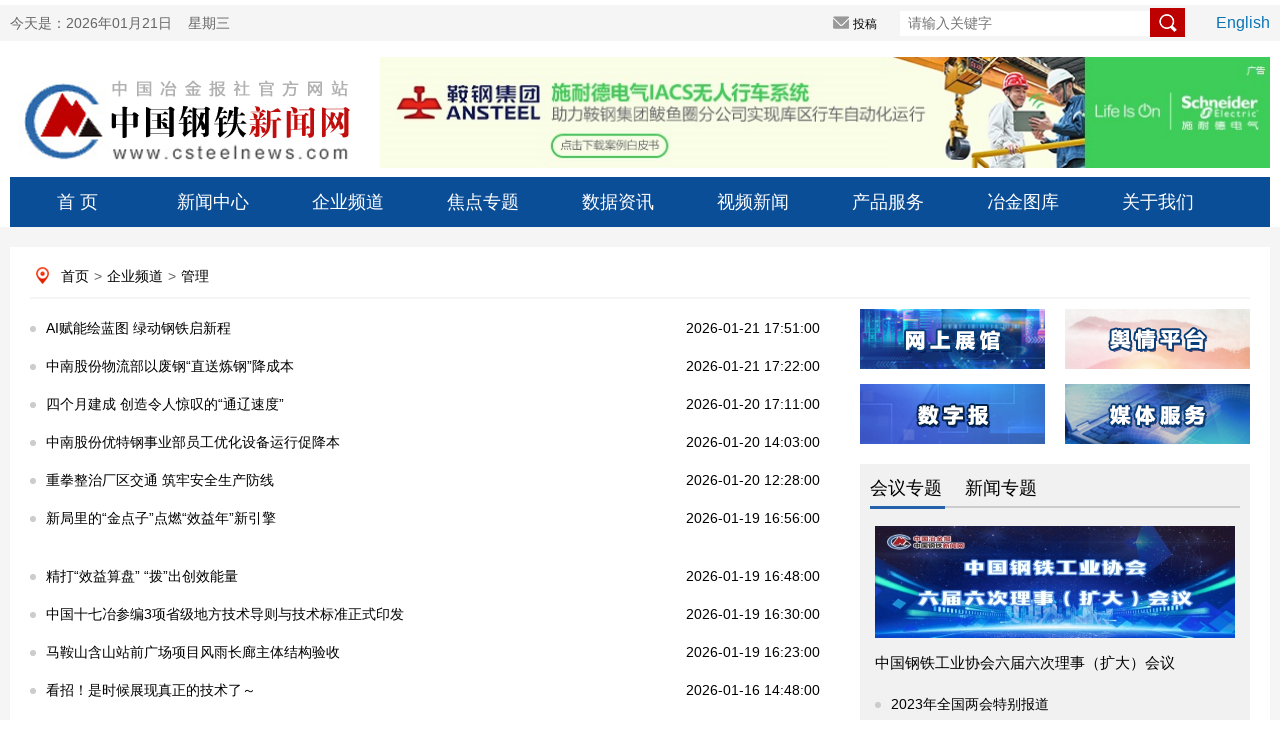

--- FILE ---
content_type: text/html
request_url: http://www.csteelnews.com/qypd/gl/
body_size: 46935
content:
<!doctype html>
<html>
<head>
<meta charset="utf-8">
<meta name="viewport" content="width=device-width, initial-scale=1.0, maximum-scale=1.0, user-scalable=no"> 
<meta http-equiv="X-UA-Compatible" content="IE=edge,chrome=1" />
<meta name="renderer" content="webkit"/>
<title>中国钢铁新闻网</title>
<meta name="keywords" content="中国钢铁新闻网" />
<meta name="description" content="中国钢铁新闻网" />
<link type="text/css" rel="stylesheet" href="../../images/index0617.css" />
<link type="text/css" rel="stylesheet" href="../../images/index_style.css" />
 <link type="text/css" rel="stylesheet" href="../../images/index_06.css" />
<script src="../../images/jquery.min.js"></script>
 
<script type="text/javascript" src="../../images/myscroll.js"></script>
<script type="text/javascript" src="../../images/index.js"></script>
<!-- <link rel="stylesheet" href="css/swiper.min.css"> -->
<!--[if lt IE 9]>
<script type="text/javascript" src="js/respond.js"></script>
<![endif]-->

<style>
a:link{ color: #000; text-decoration: none;}
a:visited{ color: #000; text-decoration: none;}
a:hover{ color: #000; text-decoration: none;}
a{ color: #000; text-decoration: none;}
.detail_nav a{padding-left:5px; padding-right:5px}
</style>
</head>

<body>


<script language="javascript">
function getCurDate()
{
 var d = new Date();
 var week;
 switch (d.getDay()){
 case 1: week="星期一"; break;
 case 2: week="星期二"; break;
 case 3: week="星期三"; break;
 case 4: week="星期四"; break;
 case 5: week="星期五"; break;
 case 6: week="星期六"; break;
 default: week="星期天";
 }
 var years = d.getFullYear();
 var month = add_zero(d.getMonth()+1);
 var days = add_zero(d.getDate());
 var hours = add_zero(d.getHours());
 var minutes = add_zero(d.getMinutes());
 var seconds=add_zero(d.getSeconds());
 var ndate = years+"年"+month+"月"+days+"日&nbsp;&nbsp;&nbsp;&nbsp;"+week;
 var divT=document.getElementById("divT"); 
 divT.innerHTML= ndate;
}
 
function add_zero(temp)
{
 if(temp<10) return "0"+temp;
 else return temp;
}
setInterval("getCurDate()",100);
</script>

<style>
.tab_switch ul li a{color:#1a638c !important; line-height:inherit}
.tab_switch ul{height:inherit}
.tab_switch ul li{height:inherit;line-height:inherit;padding-top:10px}
a:link{ color: #000; text-decoration: none;}
a:visited{ color: #000; text-decoration: none;}
a:hover{ color: #000; text-decoration: none;}
a{ color: #000; text-decoration: none;}
.nav{ position: relative;}
.tab_switch a{display: block; width:135px;height: 50px;line-height: 50px;font-size: 18px;float: left;text-align: center;color: #fff;   }
.subNav{width:100%;z-index: 199; margin:0 auto;position:absolute;top: 50px;background: #f5f5f5;}
.subNav li{float:left;font-size: 14px;color: #000;width: 78px !important;height: 30px;line-height: 30px;}
.subNav li a{width:100px;color:#1a638c !important;font-size: 14px;display: block;height: 30px;line-height: 30px;text-align: center;}
.login_main_right .english a{color:#0a75b6;}
.login_main_right .search input.imageField{    vertical-align: middle;width: inherit;height: inherit;cursor: pointer; margin-top: -5px;margin-left: -11px;}
.order_ul ul li a{ color:#fff}
#m_menu_close {
    display: none;
}
.header .search input.mosimg{width: 21px;background: none;border: none;float: right;position: absolute;right: 2%;height: 22px;top: 7%;}
.header img{width:50%}
.header .search input{width:64%;height:30px;margin-top:36px}
</style>

<script>
function LTrim(s)
{
    for(var i=0;i<s.length;i++)
        if(s.charAt(i)!=' ')
         return s.substring(i,s.length);
     return "";
}

function RTrim(s)
{
    for(var i=s.length-1;i>=0;i--)
        if(s.charAt(i)!=' ')
            return s.substring(0,i+1);
        return "";
}

function Trim(s)
{
	s=s.replace(/^\s+|\s+$/,"");
	return RTrim(LTrim(s));
}
function adv_onsubmit()
	{
		var searchword=document.AdvForm.sword.value;
		
		searchword = searchword.replace(/^\s+|\s+$/,"");
		if( searchword == "")
		{
			alert("请输入关键词!");
			return false;
		}
		
		
		searchword=searchword.replace(/^\s+|\s+$/,"");
					
			var _kwArray = searchword.split(" ");
			var _searchword = "";
			for(var i=0;i<_kwArray.length;i++)
			{
				if(i==0)
				{
					_searchword = Trim(_kwArray[0]);
				}
				else if(Trim(_kwArray[i])!="")
				{
					_searchword = _searchword + "*" + Trim(_kwArray[i]);
				}
			}
			if(_searchword != "")
			{
				searchword = _searchword;
			}	
		//alert(searchword);
		document.AdvForm.searchword.value=searchword;
                
                //document:AdvForm.submit();

		
		return true; 
	}
	function formreset(){
		document.AdvForm.reset();
	}
</script>
<div class="mhide login">
	<div class="login_main margin0">
		<div class="login_main_left left">
			今天是：<span id="divT">2019年06月17日&nbsp;&nbsp;&nbsp;&nbsp;星期一</span>
		</div>
             <form id="AdvForm" name="AdvForm" method="post" action="http://www.csteelnews.com/search/search" onsubmit="return adv_onsubmit()" target="_blank">
               <input type="hidden" name="searchword" value="" />
	       <input type="hidden" name="channelid" value="231112" />
		<div class="login_main_right right">
			<!--<span class="loginreal"><i></i>登录</span>
			<span class="register"><i></i>注册</span>-->
			<span class="tougao"><i></i><a href="http://220.231.41.111/" target="_blank">投稿</a></span>
			<span class="search"><input type="text" name="sword" placeholder="请输入关键字" size="50" />
                <input type="image" name="imageField" class="imageField" id="imageField" src="../../images/search.png" />
<!--<i></i>--></span>
			<span class="english"><a href="http://www.csteelnews.com/ztbd/cmn/">English</a></span>
		</div>
          </form>
	</div>
</div>

 <div class="pchide header">
        <img src="../../images/logwap.png" class="left" />
        <div class="search right">
            <input type="text" onkeydown="keyup_submit(event);" />
<input type="image" class="mosimg" src="../../images/searchwap.png" />
        </div>
    </div>


<div class="mhide log margin0">
	<div class="log_left left"><a href="../../"><img src="../../images/log01.png" alt="" /></a></div>
	<div class="log_right right">


<a href="https://go.schneider-electric.cn/ANSTEEL-Group-Bayuquan-Branch?utm_campaign=CN_202508_IAC-Campaign-Ansteel&utm_source=CSN&utm_medium=display"><img src="../../gg/sygg/logo/202511/W020251103576707627803.jpg" style="width:890px;" alt="" /></a>

</div>
</div>
<div class="mhide tab_switch margin0 nav">
	
		<a href="../../">首  页</a>
           <a href="../../xwzx/">新闻中心</a>
           <div class="subNav" style="display:none">
                <ul>
                  
                    <li><a href="../../xwzx/hydt/">行业动态</a></li>
                  
                    <li><a href="../../xwzx/jrrd/">今日热点</a></li>
                  
                    <li><a href="../../xwzx/djbd/">独家报道</a></li>
                  
                    <li><a href="../../xwzx/ssgszx/">上市公司资讯</a></li>
                  
                    <li><a href="../../xwzx/ztbd/">专题报道</a></li>
                  
                    <li><a href="../../xwzx/gdft/">高端访谈</a></li>
                  
                    <li><a href="../../xwzx/hgjj/">宏观经济</a></li>
                  
                    <li><a href="../../xwzx/gjgt/">国际钢铁</a></li>
                  
                    <li><a href="../../xwzx/ylnc/">原料耐材</a></li>
                  
                    <li><a href="../../xwzx/yjjs/">冶金技术</a></li>
                  
                    <li><a href="../../xwzx/yjgg/">冶建钢构</a></li>
                  
                    <li><a href="../../xwzx/zcfg/">政策法规</a></li>
                  
                    <li><a href="../../xwzx/aqhb/">安全环保</a></li>
                  
                    <li><a href="../../xwzx/znzz/">智能制造</a></li>
                  
                    <li><a href="../../xwzx/xclqy/">新材料前沿</a></li>
                  
                    <li><a href="../../xwzx/dycy/">多元产业</a></li>
                  
                    <li><a href="../../xwzx/xwtp/">新闻图片</a></li>
                  
                    <li><a href="../../xwzx/pzzl/">品种质量</a></li>
                  
                    <li><a href="../../xwzx/gdpl/">观点评论</a></li>
                  
                    <li><a href="../../xwzx/yhhy/">用户行业</a></li>
                  
                </ul>
            </div>
<a href="../">企业频道</a>
           <div class="subNav" style="display:none">
                <ul>
                  
                    <li><a href="../ywjx/">要闻精选</a></li>
                  
                    <li><a href="../scjy/">生产经营</a></li>
                  
                    <li><a href="./">管理</a></li>
                  
                    <li><a href="../djgh/">党建工会</a></li>
                  
                    <li><a href="../zjjc/">走进基层</a></li>
                  
                    <li><a href="../jnhb/">节能环保</a></li>
                  
                    <li><a href="../qydt/">企业动态</a></li>
                  
                </ul>
            </div>
<a href="../../jdzt/">焦点专题</a>
           <div class="subNav" style="display:none">
                <ul>
                  
                    <li><a href="../../jdzt/hyzt/">会议专题</a></li>
                  
                    <li><a href="../../jdzt/xwzt/">新闻专题</a></li>
                  
                </ul>
            </div>
<a href="../../sjzx/">数据资讯</a>
           <div class="subNav" style="display:none">
                <ul>
                  
                    <li><a href="../../sjzx/qhyb/">期货研报</a></li>
                  
                    <li><a href="../../sjzx/hyzh/">行业指数</a></li>
                  
                    <li><a href="../../sjzx/hyyj/">行业研究</a></li>
                  
                    <li><a href="../../sjzx/gsfx/">钢市分析</a></li>
                  
                </ul>
            </div>
<a href="../../wlsp/">视频新闻</a>
           <div class="subNav" style="display:none">
                <ul>
                  
                    <li><a href="../../wlsp/spxw/">视频新闻</a></li>
                  
                    <li><a href="../../wlsp/rwsp/">人物视频</a></li>
                  
                    <li><a href="../../wlsp/gtwdy/">钢铁微电影</a></li>
                  
                </ul>
            </div>

	<!--	<li><a href="../../xwzx/">新闻中心</a></li>
		<li><a href="../">企业频道</a></li>
		<li><a href="../../jdzt/">焦点专题</a></li>
		<li><a href="../../sjzx/">数据资讯</a></li>
		<li><a href="../../wlsp/">网络视频</a></li>-->
		 <a href="../../cpyfw/">产品服务</a>
           <div class="subNav" style="display:none">
                <ul>
                  
                    <li><a href="../../cpyfw/wszg/">网上展馆</a></li>
                  
                    <li><a href="../../cpyfw/yqpt/">舆情平台</a></li>
                  
                    <li><a href="../../cpyfw/szb/">数字报</a></li>
                  
                    <li><a href="../../cpyfw/mtfw/">媒体服务</a></li>
                  
                    <li><a href="../../cpyfw/bqhz/">版权合作</a></li>
                  
                    <li><a href="../../cpyfw/lxwm/">联系我们</a></li>
                  
                </ul>
            </div>
		 <a href="../../yjtk/">冶金图库</a>

		 <a href="../../gywm/">关于我们</a>
           <div class="subNav" style="display:none">
                <ul>
                  
                    <li><a href="../../gywm/bsjj/">报社简介</a></li>
                  
                    <li><a href="../../gywm/zdhd/">重大活动</a></li>
                  
                    <li><a href="../../gywm/bsgg/">报社公告</a></li>
                  
                </ul>
            </div>	 
</div>
<script>
 
   $(".nav> a").each(function(){
        $(this).mouseover(function(){
          
            $(this).next(".subNav").show()
        }).mouseout(function(){
        
            $(".subNav").hide();
        });
    });
    $(".subNav").each(function(){
        $(this).mouseover(function(){
            $(this).show();
         
        }).mouseout(function(){
            $(this).hide();
          
        });
    });
</script>

   <!--手机nav--> 
 <div class="pchide nav">
       <a href="../../"> <img src="../../images/homeph.png" class="left" /></a>
            管理
       <!-- <img src="../../images/order.png" class="right" onmousemove="$('#order_ul').css('display','block')" onmouseout="$('#order_ul').css('display','none')" />-->
<a id="m_menu">  <img src="../../images/order.png" class="right" /></a>
	  <a id="m_menu_close"><img src="../../images/mbg3a.png" class="right" /></a>
    </div>

    <div id="order_ul" class="mhide order_ul hide">
        <div class="triangle_border_up">
            <span></span>
        </div>
        <div class="clear"></div>
        <ul>
           <li><a href="../../">首&nbsp;&nbsp;&nbsp;&nbsp;&nbsp;页</a></li>
            <li><a href="../../xwzx/">新闻中心</a></li>
            <li><a href="../">企业频道</a></li>
            <li><a href="../../jdzt/index_417.html">焦点专题</a></li>
            <li><a href="../../sjzx/">数据资讯</a></li>
            <li><a href="../../wlsp/">视频新闻</a></li>
            <li> <a href="../../cpyfw/">产品服务</a></li>
            <li> <a href="../../yjtk/">冶金图库</a></li>
      <li> <a href="../../gywm/">关于我们</a></li>
 <li> <a href="../../wzdt/">网站地图</a></li>
        </ul>
    </div>
<script>
		  $('#m_menu').click(function() {
          $('#order_ul').css('display','block');
		  $('#m_menu_close').show();
		  $(this).hide();
		  
          });
		  $('#m_menu_close').click(function() {
          $(this).hide();
		  $('#m_menu').show();
		  $('#order_ul').css('display','none');
          });</script>
  <!--nav结束-->

<div class="main" deep="0">
	<div class="subject margin0 overflow_hidden">
		<p class="mhide detail_nav">
           <a href="../../" target="_blank" title="首页" class="CurrChnlCls">首页</a>><a href="../" target="_blank" title="企业频道" class="CurrChnlCls">企业频道</a>><a href="./" target="_blank" title="管理" class="CurrChnlCls">管理</a>
        </p>
        <div class="main_left left news_list model">

            <div class="main_one sjzx_main margin0">
                <div class="unique_con2">
                    <ul>
              
                        <li>
                            <span class="left"><i class="mhide"></i><a href="./202601/t20260121_107056.html">AI赋能绘蓝图 绿动钢铁启新程</a></span>
                            <span class="mhide right">2026-01-21 17:51:00</span>
                        </li>
             
                        <li>
                            <span class="left"><i class="mhide"></i><a href="./202601/t20260121_107054.html">中南股份物流部以废钢“直送炼钢”降成本</a></span>
                            <span class="mhide right">2026-01-21 17:22:00</span>
                        </li>
             
                        <li>
                            <span class="left"><i class="mhide"></i><a href="./202601/t20260120_107036.html">四个月建成 创造令人惊叹的“通辽速度”</a></span>
                            <span class="mhide right">2026-01-20 17:11:00</span>
                        </li>
             
                        <li>
                            <span class="left"><i class="mhide"></i><a href="./202601/t20260120_107009.html">中南股份优特钢事业部员工优化设备运行促降本</a></span>
                            <span class="mhide right">2026-01-20 14:03:00</span>
                        </li>
             
                        <li>
                            <span class="left"><i class="mhide"></i><a href="./202601/t20260120_107005.html">重拳整治厂区交通 筑牢安全生产防线</a></span>
                            <span class="mhide right">2026-01-20 12:28:00</span>
                        </li>
             
                        <li>
                            <span class="left"><i class="mhide"></i><a href="./202601/t20260119_106983.html">新局里的“金点子”点燃“效益年”新引擎</a></span>
                            <span class="mhide right">2026-01-19 16:56:00</span>
                        </li>
             
 
                       
                    </ul>

                </div>
                <div class="clear"></div>
            </div>

            <div class="main_one sjzx_main margin0">
                <div class="unique_con2">
                    <ul>
              
                        <li>
                            <span class="left"><i class="mhide"></i><a href="./202601/t20260119_106979.html">精打“效益算盘” “拨”出创效能量</a></span>
                            <span class="mhide right">2026-01-19 16:48:00</span>
                        </li>
             
                        <li>
                            <span class="left"><i class="mhide"></i><a href="./202601/t20260119_106978.html">中国十七冶参编3项省级地方技术导则与技术标准正式印发</a></span>
                            <span class="mhide right">2026-01-19 16:30:00</span>
                        </li>
             
                        <li>
                            <span class="left"><i class="mhide"></i><a href="./202601/t20260119_106977.html">马鞍山含山站前广场项目风雨长廊主体结构验收</a></span>
                            <span class="mhide right">2026-01-19 16:23:00</span>
                        </li>
             
                        <li>
                            <span class="left"><i class="mhide"></i><a href="./202601/t20260116_106948.html">看招！是时候展现真正的技术了～</a></span>
                            <span class="mhide right">2026-01-16 14:48:00</span>
                        </li>
             
                        <li>
                            <span class="left"><i class="mhide"></i><a href="./202601/t20260115_106936.html">绝了！这群 “脑洞达人”，降本有一手~</a></span>
                            <span class="mhide right">2026-01-15 16:19:00</span>
                        </li>
             
                        <li>
                            <span class="left"><i class="mhide"></i><a href="./202601/t20260115_106935.html">九江方大酒店获评四星级旅游饭店</a></span>
                            <span class="mhide right">2026-01-15 15:47:00</span>
                        </li>
             
 
                       
                    </ul>

                </div>
                <div class="clear"></div>
            </div>

            <div class="main_one sjzx_main margin0">
                <div class="unique_con2">
                    <ul>
              
                        <li>
                            <span class="left"><i class="mhide"></i><a href="./202601/t20260114_106908.html">方大特钢开展自备机车过轨作业专项培训</a></span>
                            <span class="mhide right">2026-01-14 14:57:00</span>
                        </li>
             
                        <li>
                            <span class="left"><i class="mhide"></i><a href="./202601/t20260113_106894.html">2026中国钢铁产业数字化转型与智慧安全管理发展大会，诚邀您莅临参加！</a></span>
                            <span class="mhide right">2026-01-13 17:04:00</span>
                        </li>
             
                        <li>
                            <span class="left"><i class="mhide"></i><a href="./202601/t20260113_106889.html">中央储备粮全州分公司仓储项目正式开工</a></span>
                            <span class="mhide right">2026-01-13 15:57:00</span>
                        </li>
             
                        <li>
                            <span class="left"><i class="mhide"></i><a href="./202601/t20260113_106888.html">中国十七冶参编的安徽省建筑工程安全生产标准化评价新标正式官宣</a></span>
                            <span class="mhide right">2026-01-13 15:47:00</span>
                        </li>
             
                        <li>
                            <span class="left"><i class="mhide"></i><a href="./202601/t20260113_106887.html">宁波宝井钢材加工配送项目开工</a></span>
                            <span class="mhide right">2026-01-13 15:42:00</span>
                        </li>
             
                        <li>
                            <span class="left"><i class="mhide"></i><a href="./202601/t20260113_106886.html">马鞍山十七冶医院阳湖新院区项目地下主体结构冲出“正负零”</a></span>
                            <span class="mhide right">2026-01-13 15:37:00</span>
                        </li>
             
 
                       
                    </ul>

                </div>
                <div class="clear"></div>
            </div>

            <div class="main_one sjzx_main margin0">
                <div class="unique_con2">
                    <ul>
              
                        <li>
                            <span class="left"><i class="mhide"></i><a href="./202601/t20260113_106873.html">方大萍安钢铁部署2026年安全生产工作</a></span>
                            <span class="mhide right">2026-01-13 12:04:00</span>
                        </li>
             
                        <li>
                            <span class="left"><i class="mhide"></i><a href="./202601/t20260112_106839.html">中南股份能源环保部员工将“算账经营”落实到日常工作</a></span>
                            <span class="mhide right">2026-01-12 13:32:00</span>
                        </li>
             
                        <li>
                            <span class="left"><i class="mhide"></i><a href="./202601/t20260109_106807.html">“点检天团”上线~把设备故障误时 “卷” 下去！</a></span>
                            <span class="mhide right">2026-01-09 15:09:00</span>
                        </li>
             
                        <li>
                            <span class="left"><i class="mhide"></i><a href="./202601/t20260109_106805.html">张宣科技：全周期培训擘画质量升级蓝图</a></span>
                            <span class="mhide right">2026-01-09 15:00:00</span>
                        </li>
             
                        <li>
                            <span class="left"><i class="mhide"></i><a href="./202601/t20260108_106795.html">中南股份余电上网创实效</a></span>
                            <span class="mhide right">2026-01-08 16:37:00</span>
                        </li>
             
                        <li>
                            <span class="left"><i class="mhide"></i><a href="./202601/t20260108_106774.html">鄂城钢铁：交接班的“金钥匙”</a></span>
                            <span class="mhide right">2026-01-08 11:32:00</span>
                        </li>
             
 
                       
                    </ul>

                </div>
                <div class="clear"></div>
            </div>

            <div class="main_one sjzx_main margin0">
                <div class="unique_con2">
                    <ul>
              
                        <li>
                            <span class="left"><i class="mhide"></i><a href="./202601/t20260107_106759.html">方大特钢积极做好元旦期间安全生产工作</a></span>
                            <span class="mhide right">2026-01-07 16:45:00</span>
                        </li>
             
                        <li>
                            <span class="left"><i class="mhide"></i><a href="./202601/t20260106_106702.html">中南股份硫酸铵销售实现效益跃升</a></span>
                            <span class="mhide right">2026-01-06 17:06:00</span>
                        </li>
             
                        <li>
                            <span class="left"><i class="mhide"></i><a href="./202601/t20260106_106700.html">中南钢铁部署2026年安全生产、能源环保及绿色低碳工作</a></span>
                            <span class="mhide right">2026-01-06 16:44:00</span>
                        </li>
             
                        <li>
                            <span class="left"><i class="mhide"></i><a href="./202601/t20260106_106691.html">安徽怀宁邦德锐新材料厂房项目竣工验收</a></span>
                            <span class="mhide right">2026-01-06 14:05:00</span>
                        </li>
             
                        <li>
                            <span class="left"><i class="mhide"></i><a href="./202601/t20260105_106663.html">马钢集团保卫部与马钢有限运输部召开2026年物流优化现场协调会</a></span>
                            <span class="mhide right">2026-01-05 13:37:00</span>
                        </li>
             
                        <li>
                            <span class="left"><i class="mhide"></i><a href="./202601/t20260105_106658.html">张宣科技工会：“榜样领航 聚力新程”活动凝聚产业工人队伍团结奋进</a></span>
                            <span class="mhide right">2026-01-05 12:21:00</span>
                        </li>
             
 
                       
                    </ul>

                </div>
                <div class="clear"></div>
            </div>

         
            <div class="page" style="margin-top:10px; margin-bottom:20px">
<style>
.page{overflow: hidden;width: 477px;margin: 30px auto 10px; background:none; height:inherit}
 
.page p{    float: left;
    border: 1px solid #ddd;
    height: 25px;
    line-height: 25px;
    padding: 0px 11px;
    margin-right: 5px;}
.page p:hover{background: #0b53a2;color: #fff}
.page p a:hover{color: #fff}
</style>
<script>
var currentPage = 0;//所在页从0开始
var prevPage = currentPage-1//上一页
var nextPage = currentPage+1//下一页
var countPage = 17//共多少页

//设置上一页代码
if(countPage>1 && currentPage!=0 && currentPage!=1)
	document.write("<p><a href=\" index" + "_" + prevPage +  "." + "html \" class='fy'>上一页</a></p>");
else if(countPage>1&&currentPage!=0&&currentPage==1)
	document.write("<p><a href=\"index.html\" class='fy'>上一页</a></p>");
else
	document.write("<p>上一页</p>");
//循环
var num = 3;
for(var i=0+(currentPage-1-(currentPage-1)%num) ; i<=(num+(currentPage-1-(currentPage-1)%num))&&(i<countPage) ; i++){
	if(currentPage==i)
		{document.write("<p style='color:#fff;background:#0b53a2;'>"+(i+1)+"</p>");}
	else if(i==0)
		{document.write("<p><a href=\"index.html\" class='fy'>"+(i+1)+"</a></p>");}
	else
		{document.write("<p><a href=\"index"+"_" + i + "."+"html\" class='fy'>"+(i+1)+"</a></p>");}
}
//设置下一页代码 
if(countPage>1&&currentPage!=(countPage-1)&&countPage<=4)
	{document.write("<p><a href=\"index" + "_" + nextPage + "."+ "html\" class='fy'>下一页</a></p>");}
else if(countPage>1&&currentPage!=(countPage-1)&&countPage>=5){
	if(currentPage == (countPage-2)){
		document.write("<p><a href=\"index" + "_" + nextPage + "."+ "html\" class='fy'>下一页</a></p>");
		}else if(currentPage == (countPage-3)){
			document.write("<p><a href=\"index" + "_" + nextPage + "."+ "html\" class='fy'>下一页</a></p>");
			}
		else{
document.write("<p>...</p>"+"<p><a href=\"index_" + (countPage-1) + ".html\" class='fy'>"+countPage+"</a></p>"+"<p><a href=\"index" + "_" + nextPage + "."+ "html\" class='fy'>下一页</a></p>");
			}
	}
else
	{document.write("<p>下一页</p>");}
	
              
function toPage(){
	var _num = document.getElementById("num").value;
	if(isNaN(_num)){
		alert("请输入数字");
		return false;
	}
	var str = "index"+"_"+(_num-1)+"."+"html";
	var url = location.href.substring(0,location.href.lastIndexOf("/")+1);
	if(_num<=1||_num==null)
		location.href = url+"index"+"."+"html";
	else if(_num>countPage)
		alert("本频道最多"+countPage+"页");
	else
		location.href = url+str;
}
</script>
            </div>

<div class="mhide lianjie">
<img src="../../images/wxpic.jpg" />
<img src="../../images/yjbAPP.jpg" />
<a href="http://weibo.com/u/2261730483" target="_blank">
<img src="../../images/wbpic.jpg" class="last" />
</a>
<div class="clear"></div>
</div>



<div class="mhide bqsm">
	<h1>版权说明</h1>
	<div class="con">
	【1】 凡本网注明"来源：中国冶金报—中国钢铁新闻网"的所有作品，版权均属于中国钢铁新闻网。媒体转载、摘编本网所刊 作品时，需经书面授权。转载时需注明来源于《中国冶金报—中国钢铁新闻网》及作者姓名。违反上述声明者，本网将追究其相关法律责任。<br data-filtered="filtered">
	【2】 凡本网注明"来源：XXX（非中国钢铁新闻网）"的作品，均转载自其它媒体，转载目的在于传递更多信息，并不代表本网
	赞同其观点，不构成投资建议。<br data-filtered="filtered">
	【3】 如果您对新闻发表评论，请遵守国家相关法律、法规，尊重网上道德，并承担一切因您的行为而直接或间接引起的法律
	责任。<br data-filtered="filtered">
	【4】 如因作品内容、版权和其它问题需要同本网联系的。电话：010—010-64411649
	</div>
</div>



        </div>
     <script type="text/javascript">
function setTab(name,num,n){
	for(i=1;i<=n;i++){
		var menu=document.getElementById(name+i);
		var con=document.getElementById(name+"_"+"con"+i);
		menu.className=i==num?"now":"";
  		con.style.display=i==num?"block":"none"; 
	}
}
</script>
<style>
<style>
.bannersmall{background:none}
.header_top span a{color:#fff}
 
.focus_right .title a{ color:#3074c5}
.unique_con h3 a{color:#c33939}
.buttonm span a{color:#666}
.brand ul li{padding-right:6px} 
.metallurgy .header span{    color: #666; margin-right: 20px; padding-left:0px;height: 32px;display: block;width: 75px;float: left;}
.metallurgy .header span.now{ border-bottom: 3px solid #2562ab;}
.metallurgy .header span a{color:#000}
.brand ul{padding:10px 8px; height:450px}
.rollbox{    height: 230px;overflow: hidden;}
.main_one{margin-top:0px}
.detail_nav{margin-bottom:10px}
#scrollpic img{width:170px; height:50px}
#scrollpic-copy img{width:170px; height:50px}
.img_brand{width:390px; height:80px}
.ztbd span{width:75px}
</style>
</style>
<div class="mhide subject_right right">
			<div class="terrace">
			<span class="left"><a href="../../cpyfw/wszg/" target="_blank"><img src="../../images/wszg_03.png" /></a></span>
			<span class="right"><a href="http://139.9.132.89/om/app/csp/zgyj/" target="_blank"><img src="../../images/yqpt_03.png" /></a></span>
			<span class="left"><a href="http://epaper.csteelnews.com/" target="_blank"><img src="../../images/szb_03.png" /></a></span>
			<span class="right"><a href="../../cpyfw/mtfw/" target="_blank"><img src="../../images/mtfw_03.png" /></a></span>
			</div>




  <div class="topic">
				<div class="header ztbd" style="border-bottom:2px solid #ccc; background:none">
                                     <span id="ztbd1" onmouseover="setTab('ztbd',1,5)"class="now"><a href="../../jdzt/hyzt/" TARGET=_blank>会议专题</a></span>
                                     <span id="ztbd2" onmouseover="setTab('ztbd',2,5)" ><a href="../../jdzt/xwzt/" TARGET=_blank>新闻专题</a></span>
                                </div>
				<div class="jiaodian">
                                <div class="unique_con2" id="ztbd_con1" style="display: block;">
	                                       
					<img src="../../jdzt/hyzt/202308/W020230823604944081264_360.jpg" alt="头图1.jpg" border=0 width="360" height="112"/>
					<p><a href="http://www.csteelnews.com/special/1408/" target="_blank">中国钢铁工业协会六届六次理事（扩大）会议</a></p>
                                        
					 
					 <ul>
						 
							<li><i></i><a href="http://www.csteelnews.com/special/1373/" target="_blank">2023年全国两会特别报道</a></li>	
                                         
							<li><i></i><a href="http://www.csteelnews.com/special/1358/" target="_blank">中国钢铁工业协会第六届会员大会第五次会议</a></li>	
                                         
							<li><i></i><a href="http://www.csteelnews.com/special/1314/" target="_blank">2022晋南钢铁杯冶金新闻摄影赛</a></li>	
                                         
							<li><i></i><a href="http://www.csteelnews.com/special/1281/" target="_blank">2022 全国两会特别报道</a></li>	
                                        
					</ul>
				</div>
	                         <div class="unique_con2" id="ztbd_con2" style="display: none;">
	                                       
					<img src="../../jdzt/xwzt/202510/W020251028413089752588_360.png" alt="头图2.png" border=0 width="360" height="112"/>
					<p><a href="http://www.csteelnews.com/special/1486/" target="_blank">学习贯彻党的二十届四中全会精神</a></p>
                                        
					<ul>
						 
							<li><i></i><a href="http://www.csteelnews.com/special/1479/" target="_blank">“质”造新质生产力——2025全国“质量月”</a></li>	
                                         
							<li><i></i><a href="http://www.csteelnews.com/special/1471/" target="_blank">纪念中国人民抗日战争暨世界反法西斯战争胜利80周年</a></li>	
                                         
							<li><i></i><a href="http://www.csteelnews.com/special/1456/" target="_blank">2025晋南钢铁杯冶金新闻摄影赛</a></li>	
                                         
							<li><i></i><a href="http://www.csteelnews.com/special/1439/" target="_blank">2024晋南钢铁杯冶金新闻摄影赛</a></li>	
                                        
					</ul>
				</div>
				</div>
			</div>


<!--
					<div class="topic">
				<div class="header"><a href="../../jdzt/" TARGET=_blank>聚焦专题</a></div>
				<div class="jiaodian">
                                 

					<img src="../../jdzt/hyzt/202308/W020230823604944081264_360.jpg" alt="头图1.jpg" border=0 width="360" height="112"/>
					<p><a href="http://www.csteelnews.com/special/1408/" target="_blank">中国钢铁工业协会六届六次理事（扩大）会议</a></p>
                                        
					<div class="unique_con">
						<ul>
                                       
							<li><i></i><a href="http://www.csteelnews.com/special/1373/" target="_blank">2023年全国两会特别报道</a></li>
							
                                         
							<li><i></i><a href="http://www.csteelnews.com/special/1358/" target="_blank">中国钢铁工业协会第六届会员大会第五次会议</a></li>
							
                                         
							<li><i></i><a href="http://www.csteelnews.com/special/1314/" target="_blank">2022晋南钢铁杯冶金新闻摄影赛</a></li>
							
                                         
							<li><i></i><a href="http://www.csteelnews.com/special/1281/" target="_blank">2022 全国两会特别报道</a></li>
							
                                         
							<li><i></i><a href="http://www.csteelnews.com/special/1265/" target="_blank">中国钢铁工业协会第六届会员大会三次会议</a></li>
							
                                        
						</ul>
					</div>
				</div>
			</div>-->





			<div class="news">
				<div class="header"><a href="../../wlsp/rwsp/" TARGET=_blank>人物视频</a></div>
				<div class="video">
                                         
					<!--<video src="images/video.png"></video>-->
					<img src="../../wlsp/rwsp/202108/W020210813338187742703_160.JPG" alt="KI2A6192 (2).JPG" class='left' width="160" height="110"/>
					<p class="left"><a href="https://v.qq.com/x/page/a3267wd1ed6.html" target="_blank">陈克龙：“五种模样”的钢铁如何打造！</a></p>
                                        
				</div>
				<ul>
                                           
					<li><i></i><a href="https://v.qq.com/x/page/b3267xis20y.html" target="_blank">吴险峰：以差异化政策为钢铁业减污降碳护航</a></li>
					       
					<li><i></i><a href="https://v.qq.com/x/page/a3267rzeuv7.html" target="_blank">沈彬：加快推进我国钢铁工业高质量发展</a></li>
					       
				</ul>
			</div>
			<div class="brand">
				<div class="header">品牌联盟</div>
                          <div id="rollBox" class="rollbox">
                               <div>

				<ul id="scrollpic">
					 
					<li class="left"><a href="http://www.yuxing.net.cn" target="_blank"><img src="../../gglm/201308/W020190430462922826192.gif" alt="燃烧装置2.gif" border=0/></a></a></li>
                                      
					<li class="left"><a href="http://www.chinavalin.com/" target="_blank"><img src="../../gglm/201306/W020190430462922372685.jpg" alt="湖南华菱集团.jpg" border=0/></a></a></li>
                                      
					<li class="left"><a href="http://www.sdsteel.cc/" target="_blank"><img src="../../gglm/201306/W020190430462921934761.jpg" alt="山东钢铁集团.jpg" border=0/></a></a></li>
                                      
					<li class="left"><a href="http://www.jhhg.com/" target="_blank"><img src="../../gglm/201404/W020190430461031961840.png" alt="1_看图王.png" border=0/></a></a></li>
                                      
					<li class="left"><a href="http://www.hbisco.com/" target="_blank"><img src="../../gglm/201904/W020240117579503112705.jpg" alt="微信图片_20240117152632.jpg" border=0/></a></a></li>
                                      
					<li class="left"><a href="http://www.baowugroup.com/" target="_blank"><img src="../../gglm/201306/W020190603387879080621.jpg" alt="W020190430461031429831.jpg" border=0/></a></a></li>
                                      
					<li class="left"><a href="http://www.shougang.com.cn/sgweb/html/index.html" target="_blank"><img src="../../gglm/201306/W020190430461030929175.jpg" alt="首钢.jpg" border=0/></a></a></li>
                                      
					<li class="left"><a href="http://www.steelplanning.cn/" target="_blank"><img src="../../gglm/201306/W020190430461029760540.jpg" alt="冶金工业规划研究院logo1.jpg" border=0/></a></a></li>
                                      
					<li class="left"><a href="http://www.sha-steel.com/" target="_blank"><img src="../../gglm/201904/W020190430457798239498.jpg" alt="W020130618825601874406.jpg" border=0/></a></a></li>
                                      
					<li class="left"><a href="http://www.bxsteel.com" target="_blank"><img src="../../gglm/201904/W020190430457344842293.jpg" alt="W020130618825602778336.jpg" border=0/></a></a></li>
                                      
					<li class="left"><a href="http://www.btsteel.com/" target="_blank"><img src="../../gglm/201904/W020190430456870566386.jpg" alt="W020130618825603702632.jpg" border=0/></a></a></li>
                                      
					<li class="left"><a href="http://www.sdhmkj.com/" target="_blank"><img src="../../gglm/201904/W020190430455993750698.jpg" alt="W020130618825617201098.jpg" border=0/></a></a></li>
                                      
					<li class="left"><a href="http://www.tisco.com.cn/" target="_blank"><img src="../../gglm/201904/W020190430455591361257.jpg" alt="W020130618825606679805.jpg" border=0/></a></a></li>
                                      
					<li class="left"><a href="http://www.magang.com.cn/" target="_blank"><img src="../../gglm/201904/W020190430455150907600.jpg" alt="W020130618825607505186.jpg" border=0/></a></a></li>
                                      
					<li class="left"><a href="http://www.qinye.com/" target="_blank"><img src="../../gglm/201904/W020190419376904516171.png" alt="brand04.png" border=0/></a></a></li>
                                      
					<li class="left"><a href="http://www.rongda.com.cn/" target="_blank"><img src="../../gglm/201904/W020190419375984594926.png" alt="brand06.png" border=0/></a></a></li>
                                      
					<li class="left"><a href="http://www.yong-gang.com/" target="_blank"><img src="../../gglm/201904/W020190419376101406924.png" alt="brand05.png" border=0/></a></a></li>
                                      
					<li class="left"><a href="http://www.shmm.com.cn/" target="_blank"><img src="../../gglm/201904/W020190419376205650891.png" alt="brand03.png" border=0/></a></a></li>
                                      
					<li class="left"><a href="http://www.angang.com.cn/" target="_blank"><img src="../../gglm/201904/W020190419376351812196.png" alt="brand02.png" border=0/></a></a></li>
                                      
				</ul>
                             <ul id="scrollpic-copy"></ul>
                             </div>
                      </div>
			</div>
<script type="text/javascript">

//上下无缝滚动
var speed_a = 50;
var direction="top";
var tab = document.getElementById("rollBox");
var tab1 = document.getElementById("scrollpic");
var tab2 = document.getElementById("scrollpic-copy");
 
tab2.innerHTML = tab1.innerHTML;
function marquee_a(){
 

            if(tab2.offsetHeight - tab.scrollTop <= 0){

                tab.scrollTop -= tab1.offsetHeight;
            }
            else{
 
                tab.scrollTop++;
            }
 
}
function changeDirection(dir){
   direction = dir;
}
var timer = setInterval(marquee_a,speed_a);
tab.onmouseover = function(){clearInterval(timer);};
tab.onmouseout = function(){timer = setInterval(marquee_a,speed_a);};
 
</script>
		<div>
				<a href="../../yjwxysxh/"  target="_blank"><img src="../../images/brand08.png" alt="" /></a>
                        
				<a href="http://www.rongda.com.cn/" target="_blank"><img src="../../gg/ycgg/r1/201904/W020190528330020085928.gif" alt="read_image.gif" class='img_brand'/></a>
                        
			</div>
			<div class="metallurgy">
				 
				<div class="header" style="background:none;border-bottom:2px solid #ccc">
<span id="stsxmtgntc1" onmouseover="setTab('stsxmtgntc',1,5)" class="now"><a href="../../mtlm/"  target="_blank">媒体联盟</a></span>

<span id="stsxmtgntc2" onmouseover="setTab('stsxmtgntc',2,5)" ><a href="../../yjjx/"  target="_blank">冶金记协</a></span>
</div>


				<div class="unique_con unique_con2" id="stsxmtgntc_con1">
					<ul>
                                                
						<li><i></i><a href="https://mp.weixin.qq.com/s/LhBxxVR0EMPg9z6fU7o7Lg" target="_blank">国内首次批量供货！ 太钢这一产品支撑“引汉济渭”工程建设</a></li>
						 
						<li><i></i><a href="https://mp.weixin.qq.com/s/nqB37qxB44G6Qx4j_o7iJQ" target="_blank">湘钢助力国际先进能源项目顺利投产</a></li>
						 
						<li><i></i><a href="https://mp.weixin.qq.com/s/ZLcC6f23qoPpBKAidlJhig" target="_blank">国内首家！兴澄特钢顺利通过Nadcap-NDT双方法认证</a></li>
						 
						<li><i></i><a href="https://mp.weixin.qq.com/s/ten5b3zQX92R921vHPQ-fw" target="_blank">一键全检！攀钢煤质检测迈入智能时代</a></li>
						 
						<li><i></i><a href="https://mp.weixin.qq.com/s/ynuXoCdYYeRVFw84cGuWxg" target="_blank">昆钢公司干部大会宣布省委任职决定</a></li>
						 
						<li><i></i><a href="https://mp.weixin.qq.com/s/faonDMEKGAvuJleNK_5SrQ" target="_blank">涟钢两项成果达到国际领先水平！</a></li>
						 
						<li><i></i><a href="https://mp.weixin.qq.com/s/HH5B_6H00z-nTozdO8HQZg" target="_blank">首船西芒杜铁矿石运抵中国宝武马迹山港</a></li>
						 
					</ul>
				</div>
	<div class="unique_con unique_con2" id="stsxmtgntc_con2" style="display:none">
					<ul>
                                                
						<li><i></i><a href="../../yjjx/201909/t20190911_17269.html" target="_blank">关于向资深新闻工作者颁发荣誉证书和证章的通知</a></li>
						 
						<li><i></i><a href="../../yjjx/201906/t20190612_11173.html" target="_blank">关于2019年冶金记协好新闻评审结果的通知</a></li>
						 
						<li><i></i><a href="../../yjjx/201905/t20190507_6947.html" target="_blank">立足行业，认清形势贯彻落实全国宣传思想工作会议精神</a></li>
						 
						<li><i></i><a href="../../yjjx/201905/t20190507_6944.html" target="_blank">深入学习全国宣传思想工作会议精神 推进报社各项业务转型升级</a></li>
						 
					</ul>
				</div>
		 
</div>
			 
		</div>

	</div>
<div class="mhide foot margin0">
		<p class="p0">地址：北京市朝阳区安贞里三区26楼 邮编：100029 电话：(010)64442120/(010)64442123 传真：(010)64411645 电子邮箱：csteelnews@126.com </p>
		<p>中国冶金报/中国钢铁新闻网法律顾问：大成律师事务所 杨贵生律师 电话：010-58137252 13501065895 Email：guisheng.yang@dentons.cn</p>
		<p>中国钢铁新闻网版权所有，未经书面授权禁止使用 <a href="http://beian.miit.gov.cn" style="color:#959494;font-size:14px;text-decoration:underline;">京ICP备07016269号</a> 京公网安备11010502033228</p>
	</div>
<script id="_trs_ta_js" src="//ta.trs.cn/c/js/ta.js?mpid=2863" async="async" defer="defer"></script>
 
</div>

<script type="text/javascript">
    $(function() {
        var client_width = document.body.clientWidth;
        var img_height = client_width / 750 * 430 ;
        $('#banner1').css('height',img_height);
        // 调用
        $('#banner1').myscroll({
            picEl: $('#move'), //图片父级，不传默认为banner内第1个div
            ctrlEl: $('#ctrl'), //控制条父级，包括小圆点和左右箭头，不传默认为banner内第2个div
            libs: true, //是否创建底部小圆点，true || false,不传默认true
            //arrows: true, //是否创建左右箭头，true || false,不传默认true
            autoPlay: true, //是否自动播放，true || false,不传默认true
            time: 4000, //自动播放间隔时间，true || false,不传默认2000
            speed: 400, //图片切换速度，不传默认400
            effect: 'left' //轮播的改变方式 top||left||fade，不传默认left
        });
    });
</script>

</body></html>